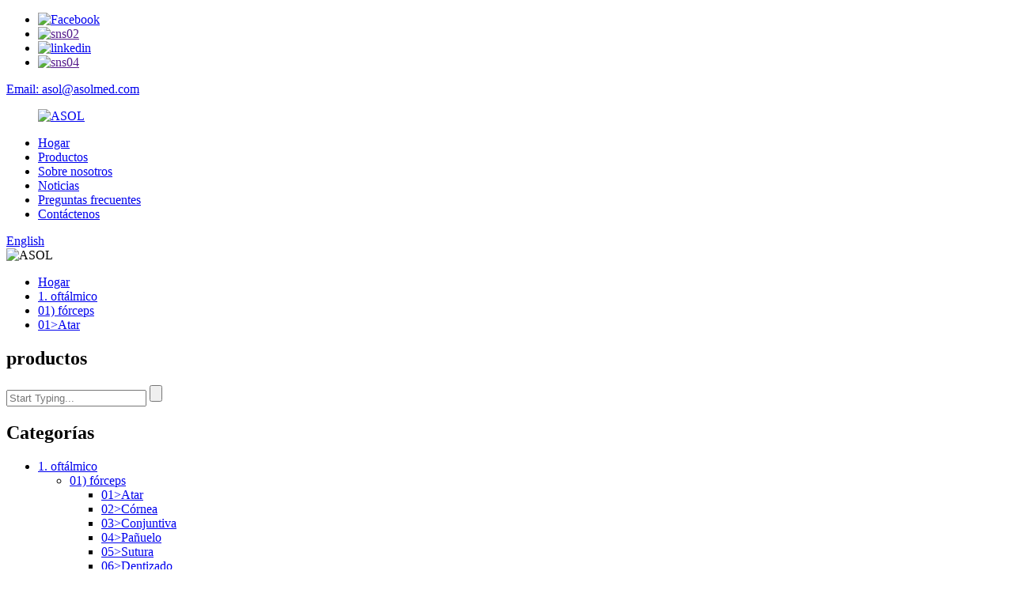

--- FILE ---
content_type: text/html
request_url: http://es.asolmed.com/mcpherson-tying-forceps-titanium-eye-surgical-instruments-for-cataract-surgical-product/
body_size: 14172
content:
<!DOCTYPE html> <html dir="ltr" lang="es"> <head> <meta charset="UTF-8"/> <meta http-equiv="Content-Type" content="text/html; charset=UTF-8" /> <!-- Google tag (gtag.js) --> <script async src="https://www.googletagmanager.com/gtag/js?id=G-TF3RZ4WPL4"></script> <script>
  window.dataLayer = window.dataLayer || [];
  function gtag(){dataLayer.push(arguments);}
  gtag('js', new Date());

  gtag('config', 'G-TF3RZ4WPL4');
</script> <title>Venta al por mayor Mcpherson atar fórceps instrumentos quirúrgicos oculares de titanio para cirugía de cataratas Fabricante y proveedor | ASOL</title> <meta property="fb:app_id" content="966242223397117" /> <meta name="viewport" content="width=device-width,initial-scale=1,minimum-scale=1,maximum-scale=1,user-scalable=no"> <link rel="apple-touch-icon-precomposed" href=""> <meta name="format-detection" content="telephone=no"> <meta name="apple-mobile-web-app-capable" content="yes"> <meta name="apple-mobile-web-app-status-bar-style" content="black"> <meta property="og:url" content="https://www.asolmed.com/mcpherson-tying-forceps-titanium-eye-surgical-instruments-for-cataract-surgical-product/"/> <meta property="og:title" content="Wholesale Mcpherson tying forceps titanium eye surgical instruments for cataract surgical Manufacturer and Supplier | ASOL" /> <meta property="og:description" content="       Product name Mcpherson Forceps   Product number E1110   Materials Titanium, Stainless steel   Saurface treatment Natural color, Titanium blue, Super wear resistant black ceramic coating(extra charge)   Special service Accept product design, size customization services.   Feature Reusable S..."/> <meta property="og:type" content="product"/> <meta property="og:image" content="https://www.asolmed.com/uploads/a1113.jpg"/> <meta property="og:site_name" content="https://www.asolmed.com/"/> <link href="//cdn.globalso.com/asolmed/style/global/style.css" rel="stylesheet" onload="this.onload=null;this.rel='stylesheet'"> <link href="//cdn.globalso.com/asolmed/style/public/public.css" rel="stylesheet" onload="this.onload=null;this.rel='stylesheet'">  <link rel="shortcut icon" href="https://cdn.globalso.com/asolmed/ASOL-ico.png" /> <meta name="author" content="gd-admin"/> <meta name="description" itemprop="description" content="Nombre del producto Pinzas Mcpherson Número de producto E1110 Materiales Titanio, acero inoxidable Tratamiento de superficie Color natural, Azul titanio, Super" />  <meta name="keywords" itemprop="keywords" content="01&gt;atar,1. oftálmico" />  <link rel="canonical" href="https://www.asolmed.com/mcpherson-tying-forceps-titanium-eye-surgical-instruments-for-cataract-surgical-product/" /> <link href="//cdn.globalso.com/hide_search.css" rel="stylesheet"/><link href="//www.asolmed.com/style/es.html.css" rel="stylesheet"/><link rel="alternate" hreflang="es" href="http://es.asolmed.com/" /></head> <body> <div class="container">     <!-- web_head start -->     <header class="web_head">     <div class="top_bar">       <div class="layout">         <ul class="head_sns">          		<li><a target="_blank" href="https://www.facebook.com/profile.php?id=100085245667678"><img src="https://cdn.globalso.com/asolmed/sns01.png" alt="Facebook"></a></li> 			<li><a target="_blank" href=""><img src="https://cdn.globalso.com/asolmed/sns02.png" alt="sns02"></a></li> 			<li><a target="_blank" href="https://www.linkedin.com/in/%E8%88%92%E6%9D%B0-%E5%8F%B8-2186b324a/"><img src="https://cdn.globalso.com/asolmed/linnk.png" alt="linkedin"></a></li> 			<li><a target="_blank" href=""><img src="https://cdn.globalso.com/asolmed/sns04.png" alt="sns04"></a></li> 	        </ul>         <div class="head_phone"><a href="mailto:asol@asolmed.com">Email: asol@asolmed.com</a></div>      </div>     </div>     <div class="head_layout layout">      <figure class="logo"> 	 <a href="/">			<img src="https://cdn.globalso.com/asolmed/ASOL.png" alt="ASOL"> 				</a> </figure>       <nav class="nav_wrap">         <ul class="head_nav">             <li><a href="/">Hogar</a></li> <li class="current-post-ancestor current-menu-parent"><a href="/products/">Productos</a></li> <li><a href="/about-us/">Sobre nosotros</a></li> <li><a href="/news/">Noticias</a></li> <li><a href="/faqs/">Preguntas frecuentes</a></li> <li><a href="/contact-us/">Contáctenos</a></li>         </ul>       </nav>       <div class="header_right">         <div id="btn-search" class="btn--search"></div>         <!--change-language-->         <div class="change-language ensemble">   <div class="change-language-info">     <div class="change-language-title medium-title">        <div class="language-flag language-flag-en"><a href="https://www.asolmed.com/"><b class="country-flag"></b><span>English</span> </a></div>        <b class="language-icon"></b>      </div> 	<div class="change-language-cont sub-content">         <div class="empty"></div>     </div>   </div> </div> <!--theme260-->           <!--change-language theme437-->        </div>     </div>   </header>     <!--// web_head end --> <!-- sys_sub_head -->     <section class="sys_sub_head">     <div class="head_bn_item"><img src="//cdn.globalso.com/asolmed/style/global/img/demo/new-products-bg.jpg" alt="ASOL"></div>     <section class="path_bar layout">       <ul>         <li> <a itemprop="breadcrumb" href="/">Hogar</a></li><li> <a itemprop="breadcrumb" href="/products/" title="1. Ophthalmic">1. oftálmico</a> </li><li> <a itemprop="breadcrumb" href="/1forceps/" title="01) Forceps">01) fórceps</a> </li><li> <a itemprop="breadcrumb" href="/1tying/" title="01&gt;Tying">01&gt;Atar</a> </li></li>       </ul>       <h2 class="pagnation_title">productos</h2>     </section>   </section>     <!-- page-layout start -->  <section class="web_main page_main">   <div class="layout">          <aside class="aside">       <div class="aside-search">      <form action="/search.php" method="get">         <input class="search-ipt" name="s" placeholder="Start Typing..." /> 		<input type="hidden" name="cat" value="490"/>         <input class="search-btn" type="submit" value="" />                </form>     </div>     <section class="aside-wrap">     <section class="side-widget">     <div class="side-tit-bar">         <h2 class="side-tit">Categorías</h2>     </div>     <ul class="side-cate">       <li class="current-post-ancestor current-menu-parent"><a href="/products/">1. oftálmico</a> <ul class="sub-menu"> 	<li class="current-post-ancestor"><a href="/1forceps/">01) fórceps</a> 	<ul class="sub-menu"> 		<li class="current-post-ancestor current-menu-parent"><a href="/1tying/">01&gt;Atar</a></li> 		<li><a href="/2corneal/">02&gt;Córnea</a></li> 		<li><a href="/3conjunctiva/">03&gt;Conjuntiva</a></li> 		<li><a href="/4tissue/">04&gt;Pañuelo</a></li> 		<li><a href="/5suturing/">05&gt;Sutura</a></li> 		<li><a href="/6toothed/">06&gt;Dentizado</a></li> 		<li><a href="/7notched/">07&gt;Muesca</a></li> 		<li><a href="/8iris-forceps/">08&gt;Iris</a></li> 		<li><a href="/9capsulorhexis/">09&gt;Capsulorrexis</a></li> 		<li><a href="/10lens-inserters/">10&gt;Inyectores y pinzas para LIO</a></li> 		<li><a href="/13prechoppers/">11&gt;Prepicadoras</a></li> 		<li><a href="/12nucleus-crackers/">12&gt;Galletas de núcleo</a></li> 		<li><a href="/13jewelers/">13&gt;Joyeros</a></li> 		<li><a href="/14chalazion/">14&gt;Calazión</a></li> 		<li><a href="/15cilia/">15&gt;Cilios</a></li> 		<li><a href="/16hemostatic/">16&gt;Hemostático</a></li> 		<li><a href="/17scleral-plug/">17&gt;Tapón Escleral</a></li> 		<li><a href="/18lid/">18&gt;Tapa</a></li> 		<li><a href="/19dressing/">19&gt;Vestirse</a></li> 		<li><a href="/20clamps/">20&gt;Abrazaderas</a></li> 		<li><a href="/21fixation/">21&gt;Fijación</a></li> 	</ul> </li> 	<li><a href="/2needle-holders/">02) Portaagujas</a> 	<ul class="sub-menu"> 		<li><a href="/1barraquer/">01&gt;Barraquer</a></li> 		<li><a href="/2castroviejo/">02&gt;Castroviejo</a></li> 		<li><a href="/3ring-handle/">03&gt;Mango de anillo</a></li> 		<li><a href="/4needle-holders/">04&gt;Portagujas</a></li> 	</ul> </li> 	<li><a href="/3%ef%bc%89scissors/">03）Tijeras</a> 	<ul class="sub-menu"> 		<li><a href="/1conjunctiva/">01&gt;Conjuntiva</a></li> 		<li><a href="/2corneal-3%ef%bc%89scissors/">02&gt;Córnea</a></li> 		<li><a href="/3iol/">03&gt;LIO</a></li> 		<li><a href="/4iris/">04&gt;Iris</a></li> 		<li><a href="/5capsulotomy/">05&gt;Capsulotomía</a></li> 		<li><a href="/6vannas/">06&gt;Vannas</a></li> 		<li><a href="/7stitch/">07&gt;Costura</a></li> 		<li><a href="/8tenotomy/">08&gt;Tenotomía</a></li> 		<li><a href="/9eye/">09&gt;Ojo</a></li> 		<li><a href="/10enucleation/">10&gt;Enucleación</a></li> 		<li><a href="/11strabismus/">11&gt;Estrabismo</a></li> 	</ul> </li> 	<li><a href="/4%ef%bc%89hooks%e3%80%81spatula%e3%80%81manipulator%e3%80%81chopper/">04）Ganchos, Espátula, Manipulador, Picador</a> 	<ul class="sub-menu"> 		<li><a href="/1iris-hook%e3%80%81spatula/">01&gt;Gancho Iris、Espátula</a></li> 		<li><a href="/2capsule-polishers/">02&gt;Pulidores de cápsulas</a></li> 		<li><a href="/3lens-hooks%e3%80%81manipulator/">03&gt;Ganchos para lentes, Manipulador</a></li> 		<li><a href="/4chopper/">04&gt;Helicóptero</a></li> 		<li><a href="/5lens-loops/">05&gt;Bucles de lentes</a></li> 	</ul> </li> 	<li><a href="/5%ef%bc%89ia-handpieces/">05）Piezas de mano IA</a></li> 	<li><a href="/06%ef%bc%89-oculoplastic-and-muscle-instruments/">06） Instrumentos oculoplásticos y musculares</a> 	<ul class="sub-menu"> 		<li><a href="/1muscle%e3%80%81tenotomy-hooks/">01&gt;Músculo, Ganchos de tenotomía</a></li> 		<li><a href="/2helveston-retractors/">02&gt;Retractores Helveston</a></li> 		<li><a href="/3helveston-scleral-marking-ruler/">03&gt;Regla de marcado escleral Helveston</a></li> 		<li><a href="/4scleral-depressors/">04&gt;Depresores Esclerales</a></li> 		<li><a href="/5cautery/">05&gt;Cauterización</a></li> 		<li><a href="/6enucleation-spoon/">06&gt;Cuchara De Enucleación</a></li> 		<li><a href="/7retractor/">07&gt;Retractor</a></li> 	</ul> </li> 	<li><a href="/07%ef%bc%89fixation-ring/">07）Anillo de fijación</a></li> 	<li><a href="/08%ef%bc%89lacrimal-instruments/">08）Instrumentos lagrimales</a> 	<ul class="sub-menu"> 		<li><a href="/01pigtail/">01&gt;Coleta</a></li> 		<li><a href="/02lacrimal-probes/">02&gt;Sondas Lagrimales</a></li> 		<li><a href="/03lacrimal-dilator/">03&gt;Dilatador Lagrimal</a></li> 		<li><a href="/04chalazion-curette/">04&gt;Legra de chalazión</a></li> 		<li><a href="/05lid-retractor/">05&gt;Retractor de párpado</a></li> 		<li><a href="/06lid-plate/">06&gt;Placa de tapa</a></li> 		<li><a href="/07lacrimal-retractor/">07&gt;Retractor Lagrimal</a></li> 	</ul> </li> 	<li><a href="/09%ef%bc%89refractive-instruments/">09）Instrumentos refractivos</a> 	<ul class="sub-menu"> 		<li><a href="/01prk%e3%80%81lasik%e3%80%81lasek/">01&gt;PRK、LASIK、LASEK</a></li> 		<li><a href="/02markers/">02&gt;Marcadores</a></li> 		<li><a href="/03gauges/">03&gt;Medidores</a></li> 		<li><a href="/04lri/">04&gt;IRL</a></li> 		<li><a href="/05implantation/">05&gt;implantación</a></li> 	</ul> </li> 	<li><a href="/10%ef%bc%89corneal-transplantation/">10）Trasplante de córnea</a></li> 	<li><a href="/11%ef%bc%89speculum/">11）Espéculo</a> 	<ul class="sub-menu"> 		<li><a href="/01wire-speculum/">01&gt;Espéculo de alambre</a></li> 		<li><a href="/02solid-blades-speculums/">02&gt;Espéculos de hojas sólidas</a></li> 		<li><a href="/03scleral-and-blepharostat-ring/">03&gt;Anillo escleral y blefarostato</a></li> 	</ul> </li> 	<li><a href="/12%ef%bc%89vitreoretinal-instruments/">12）Instrumentos vitreorretinianos</a> 	<ul class="sub-menu"> 		<li><a href="/01retinal-hooks%e3%80%81spatula/">01&gt;Ganchos de retina, espátula</a></li> 		<li><a href="/02vitreoretina-forceps/">02&gt;Pinzas Vitreorretina</a></li> 		<li><a href="/03vitreoretina-scissors/">03&gt;Tijeras Vitreoretina</a></li> 		<li><a href="/04one-finger-linear-actuation/">04&gt;Actuación lineal con un dedo</a></li> 	</ul> </li> 	<li><a href="/13%ef%bc%89glaucoma-instruments/">13) Instrumentos para glaucoma</a> 	<ul class="sub-menu"> 		<li><a href="/01trabeculotome-set/">01&gt;Conjunto de trabeculotomo</a></li> 		<li><a href="/02castroviejo-caliper/">02&gt;Calibrador Castroviejo</a></li> 		<li><a href="/03luntz-dodick-trabeculectomy-punch/">03&gt;Punch de trabeculectomía de Luntz-Dodick</a></li> 		<li><a href="/04descemet-membrane-punch-descemet/">04&gt;Puñetazo de Membrana Descemet Descemet</a></li> 	</ul> </li> 	<li><a href="/14-pterygium-instruments/">14) Instrumentos de pterigión</a> 	<ul class="sub-menu"> 		<li><a href="/01retractor/">01&gt;Retractor</a></li> 		<li><a href="/02rust-ring-removal/">02&gt;Remoción del anillo de óxido</a></li> 		<li><a href="/03tungsten-burrs/">03&gt;Rebabas de tungsteno</a></li> 	</ul> </li> 	<li><a href="/15-miscellaneous/">15) Varios</a> 	<ul class="sub-menu"> 		<li><a href="/01scalpel-handle/">01&gt;Mango de bisturí</a></li> 		<li><a href="/02caliper/">02&gt;Calibrador</a></li> 	</ul> </li> 	<li><a href="/16-cannulas/">16) Cánulas</a></li> 	<li><a href="/17-sterilization-trays/">17) Bandejas De Esterilización</a></li> 	<li><a href="/18-ophthalmic-knives/">18) Cuchillos Oftálmicos</a></li> 	<li><a href="/19%ef%bc%89instruments-sets/">19) Conjuntos de instrumentos</a></li> </ul> </li> <li><a href="/neurosurgery/">2. Neurocirugía</a></li> <li><a href="/thoracic-cardiovascular/">3. Cardiovascular torácico</a></li> <li><a href="/general-surgery/">4. Cirugía General</a></li> <li><a href="/hair-transplantatio/">5. Trasplante de cabello</a></li> <li><a href="/dental/">6. Odontología</a></li> <li><a href="/orthopedic/">7. ortopédico</a></li> <li><a href="/animal-instruments/">8. Instrumentos para animales</a></li> <li><a href="/aesthetic-surgery/">9. Cirugía Estética</a></li>     </ul>   </section>   <div class="side-widget">         <div class="side-tit-bar">         <h2 class="side-tit">Productos destacados</h2>     </div> 	 <div class="side-product-items">               <div class="items_content">                <div class="side_slider">                     <ul class="swiper-wrapper"> 				                   <li class="swiper-slide gm-sep side_product_item">                     <figure > <a href="/polack-corneal-suturing-forceps-with-teeth-ophthalmic-surgical-instrument-product/" class="item-img"><img src="https://cdn.globalso.com/asolmed/116-300x300.jpg" alt="Pinzas de sutura corneal polaca con dientes oft..."></a>                       <figcaption>                         <h3 class="item_title"><a href="/polack-corneal-suturing-forceps-with-teeth-ophthalmic-surgical-instrument-product/">Pinzas de sutura corneal polaca con dientes oft...</a></h3>                        </figcaption>                     </figure> 					</li> 					                   <li class="swiper-slide gm-sep side_product_item">                     <figure > <a href="/olsen-hegar-needle-holder-for-surgical-medical-instruments-titanium-product/" class="item-img"><img src="https://cdn.globalso.com/asolmed/115-300x300.jpg" alt="Portaagujas Olsen-hegar para uso médico quirúrgico..."></a>                       <figcaption>                         <h3 class="item_title"><a href="/olsen-hegar-needle-holder-for-surgical-medical-instruments-titanium-product/">Portaagujas Olsen-hegar para uso médico quirúrgico...</a></h3>                        </figcaption>                     </figure> 					</li> 					                   <li class="swiper-slide gm-sep side_product_item">                     <figure > <a href="/pierse-corneal-forceps-straightcurved-with-notched-ophthalmic-surgical-instruments-product/" class="item-img"><img src="https://cdn.globalso.com/asolmed/114-300x300.jpg" alt="Pinzas corneales Pierse rectas y curvadas con..."></a>                       <figcaption>                         <h3 class="item_title"><a href="/pierse-corneal-forceps-straightcurved-with-notched-ophthalmic-surgical-instruments-product/">Pinzas corneales Pierse rectas y curvadas con...</a></h3>                        </figcaption>                     </figure> 					</li> 					                   <li class="swiper-slide gm-sep side_product_item">                     <figure > <a href="/mcpherson-tying-forceps-ophthalmic-surgical-instruments-suture-tying-forceps-product/" class="item-img"><img src="https://cdn.globalso.com/asolmed/113-300x300.jpg" alt="Pinzas de atado de mcpherson instrumentos quirúrgicos oftálmicos..."></a>                       <figcaption>                         <h3 class="item_title"><a href="/mcpherson-tying-forceps-ophthalmic-surgical-instruments-suture-tying-forceps-product/">Pinzas de atado de mcpherson instrumentos quirúrgicos oftálmicos...</a></h3>                        </figcaption>                     </figure> 					</li> 					                   <li class="swiper-slide gm-sep side_product_item">                     <figure > <a href="/lieberman-speculum-adjustable-wire-blades-eye-speculum-surgical-instruments-product/" class="item-img"><img src="https://cdn.globalso.com/asolmed/112-300x300.jpg" alt="Lieberman Speculum Cuchillas de alambre ajustables Ojo S..."></a>                       <figcaption>                         <h3 class="item_title"><a href="/lieberman-speculum-adjustable-wire-blades-eye-speculum-surgical-instruments-product/">Lieberman Speculum Cuchillas de alambre ajustables Ojo S...</a></h3>                        </figcaption>                     </figure> 					</li> 					                   <li class="swiper-slide gm-sep side_product_item">                     <figure > <a href="/vannas-capsulotomy-scissors-for-ophthalmic-surgical-instruments-scissors-product/" class="item-img"><img src="https://cdn.globalso.com/asolmed/111-300x300.jpg" alt="Tijeras de capsulotomía Vannas para cirugía oftalm..."></a>                       <figcaption>                         <h3 class="item_title"><a href="/vannas-capsulotomy-scissors-for-ophthalmic-surgical-instruments-scissors-product/">Tijeras de capsulotomía Vannas para cirugía oftalm...</a></h3>                        </figcaption>                     </figure> 					</li> 					                   <li class="swiper-slide gm-sep side_product_item">                     <figure > <a href="/lester-iol-manipulator-lens-hook-ophthalmic-phaco-chopper-surgical-instrument-product/" class="item-img"><img src="https://cdn.globalso.com/asolmed/110-300x300.jpg" alt="Lester Iol Manipulador gancho de lente Oftálmico Pha..."></a>                       <figcaption>                         <h3 class="item_title"><a href="/lester-iol-manipulator-lens-hook-ophthalmic-phaco-chopper-surgical-instrument-product/">Lester Iol Manipulador gancho de lente Oftálmico Pha...</a></h3>                        </figcaption>                     </figure> 					</li> 					                   <li class="swiper-slide gm-sep side_product_item">                     <figure > <a href="/hartmann-hemostatic-mosquito-forceps-with-serrated-jaws-surgical-instruments-product/" class="item-img"><img src="https://cdn.globalso.com/asolmed/19-300x300.jpg" alt="Pinza hemostática para mosquitos Hartmann con serra..."></a>                       <figcaption>                         <h3 class="item_title"><a href="/hartmann-hemostatic-mosquito-forceps-with-serrated-jaws-surgical-instruments-product/">Pinza hemostática para mosquitos Hartmann con serra...</a></h3>                        </figcaption>                     </figure> 					</li> 					                   <li class="swiper-slide gm-sep side_product_item">                     <figure > <a href="/fechtner-conjunctiva-forceps-delicate-ring-jaws-ophthalmic-instruments-product/" class="item-img"><img src="https://cdn.globalso.com/asolmed/18-300x300.jpg" alt="Pinzas para la conjuntiva de fechtner..."></a>                       <figcaption>                         <h3 class="item_title"><a href="/fechtner-conjunctiva-forceps-delicate-ring-jaws-ophthalmic-instruments-product/">Pinzas para la conjuntiva de fechtner...</a></h3>                        </figcaption>                     </figure> 					</li> 					                   <li class="swiper-slide gm-sep side_product_item">                     <figure > <a href="/barraquer-wire-eye-speculum-fenestrated-blade-ophthalmic-surgical-instruments-product/" class="item-img"><img src="https://cdn.globalso.com/asolmed/17-300x300.jpg" alt="Espéculo ocular de alambre Barraquer hoja fenestrada de..."></a>                       <figcaption>                         <h3 class="item_title"><a href="/barraquer-wire-eye-speculum-fenestrated-blade-ophthalmic-surgical-instruments-product/">Espéculo ocular de alambre Barraquer hoja fenestrada de...</a></h3>                        </figcaption>                     </figure> 					</li> 					                </ul> 				 </div>                 <div class="btn-prev"></div>                 <div class="btn-next"></div>               </div>             </div>    </div>           </section> </aside>    <section class="main">        <!-- product info -->        <section class="product-intro"> 	   <!--<h1 class="page_title">Mcpherson tying forceps titanium eye surgical instruments for cataract surgical</h1> -->         <div class="product-view" >            <!-- Piliang S-->                     <!-- Piliang E-->                     <div class="product-image"> <a class="cloud-zoom" id="zoom1" data-zoom="adjustX:0, adjustY:0" href="https://cdn.globalso.com/asolmed/a1113.jpg"> <img src="https://cdn.globalso.com/asolmed/a1113.jpg" itemprop="image" title="" alt="Pinzas para atar Mcpherson, instrumentos quirúrgicos oculares de titanio para cirugía de cataratas Imagen destacada" style="width:100%" /></a> </div>                     <div class="image-additional-wrap">             <div class="image-additional">               <ul class="swiper-wrapper">                                 <li class="swiper-slide image-item current"> <a class="cloud-zoom-gallery item"  href="https://cdn.globalso.com/asolmed/a1113.jpg" data-zoom="useZoom:zoom1, smallImage:https://cdn.globalso.com/asolmed/a1113.jpg" title=""><img src="https://cdn.globalso.com/asolmed/a1113-300x300.jpg" alt="Mcpherson atar fórceps instrumentos quirúrgicos oculares de titanio para cirugía de cataratas" /></a> </li>                                 <li class="swiper-slide image-item"> <a class="cloud-zoom-gallery item"  href="https://cdn.globalso.com/asolmed/a1116.jpg" data-zoom="useZoom:zoom1, smallImage:https://cdn.globalso.com/asolmed/a1116.jpg" title=""><img src="https://cdn.globalso.com/asolmed/a1116-300x300.jpg" alt="Mcpherson atar fórceps instrumentos quirúrgicos oculares de titanio para cirugía de cataratas" /></a> </li>                                 <li class="swiper-slide image-item"> <a class="cloud-zoom-gallery item"  href="https://cdn.globalso.com/asolmed/c1110.jpg" data-zoom="useZoom:zoom1, smallImage:https://cdn.globalso.com/asolmed/c1110.jpg" title=""><img src="https://cdn.globalso.com/asolmed/c1110-300x300.jpg" alt="Mcpherson atar fórceps instrumentos quirúrgicos oculares de titanio para cirugía de cataratas" /></a> </li>                                 <li class="swiper-slide image-item"> <a class="cloud-zoom-gallery item"  href="https://cdn.globalso.com/asolmed/c1112.jpg" data-zoom="useZoom:zoom1, smallImage:https://cdn.globalso.com/asolmed/c1112.jpg" title=""><img src="https://cdn.globalso.com/asolmed/c1112-300x300.jpg" alt="Mcpherson atar fórceps instrumentos quirúrgicos oculares de titanio para cirugía de cataratas" /></a> </li>                                 <li class="swiper-slide image-item"> <a class="cloud-zoom-gallery item"  href="https://cdn.globalso.com/asolmed/c1113h.jpg" data-zoom="useZoom:zoom1, smallImage:https://cdn.globalso.com/asolmed/c1113h.jpg" title=""><img src="https://cdn.globalso.com/asolmed/c1113h-300x300.jpg" alt="Mcpherson atar fórceps instrumentos quirúrgicos oculares de titanio para cirugía de cataratas" /></a> </li>                                 <li class="swiper-slide image-item"> <a class="cloud-zoom-gallery item"  href="https://cdn.globalso.com/asolmed/c1116.jpg" data-zoom="useZoom:zoom1, smallImage:https://cdn.globalso.com/asolmed/c1116.jpg" title=""><img src="https://cdn.globalso.com/asolmed/c1116-300x300.jpg" alt="Mcpherson atar fórceps instrumentos quirúrgicos oculares de titanio para cirugía de cataratas" /></a> </li>                                 <li class="swiper-slide image-item"> <a class="cloud-zoom-gallery item"  href="https://cdn.globalso.com/asolmed/e1113h.jpg" data-zoom="useZoom:zoom1, smallImage:https://cdn.globalso.com/asolmed/e1113h.jpg" title=""><img src="https://cdn.globalso.com/asolmed/e1113h-300x300.jpg" alt="Mcpherson atar fórceps instrumentos quirúrgicos oculares de titanio para cirugía de cataratas" /></a> </li>                               </ul>               <div class="swiper-pagination swiper-pagination-white"></div>             </div>             <div class="swiper-button-next swiper-button-white"></div>             <div class="swiper-button-prev swiper-button-white"></div>           </div>         </div>         <section class="product-summary"> 		 	  <h1 class="page_title">Mcpherson atar fórceps instrumentos quirúrgicos oculares de titanio para cirugía de cataratas</h1>            <div class="product-meta">  			<!--<h4 class="short_tit">short description:</h4>-->             <div><p>Pinzas para atar Mcpherson, ejes rectos, angulados o curvos con plataformas de atado de 5,0 mm, puntas de 0,2 mm para sutura quirúrgica 10/0 o 11/0, longitud total 85 mm, fabricadas en titanio, instrumentos quirúrgicos reutilizables.</p> </div>             <br />                                   </div>                      <div class="share-this"><div class="addthis_sharing_toolbox"></div><script type="text/javascript" src="//s7.addthis.com/js/300/addthis_widget.js#pubid=ra-542380e974172b9d" async="async"></script> </div>                      <div class="product-btn-wrap"> <a href="javascript:"  class="email">Envíanos un correo electrónico</a>            <!--<a href="/downloadpdf.php?id=1266" target="_blank" rel="external nofollow"   class="pdf">Download as PDF</a> -->           </div>                  </section>       </section>       <section class="tab-content-wrap product-detail">         <div class="tab-title-bar detail-tabs">           <h2 class="tab-title title current"><span>Detalle del producto</span></h2>                                          <h2 class="tab-title title"><span>Etiquetas de producto</span></h2>                   </div>         <section class="tab-panel-wrap">           <section class="tab-panel disabled entry">             <section class="tab-panel-content">                                           <div class="fl-builder-content fl-builder-content-1266 fl-builder-content-primary fl-builder-global-templates-locked" data-post-id="1266"><div class="fl-row fl-row-full-width fl-row-bg-none fl-node-63a14a4b76de8" data-node="63a14a4b76de8"> 	<div class="fl-row-content-wrap"> 				<div class="fl-row-content fl-row-full-width fl-node-content"> 		 <div class="fl-col-group fl-node-63a14a4b76e27" data-node="63a14a4b76e27"> 			<div class="fl-col fl-node-63a14a4b76e64" data-node="63a14a4b76e64" style="width: 100%;"> 	<div class="fl-col-content fl-node-content"> 	<div class="fl-module fl-module-rich-text fl-node-63a14a4b76ea2" data-node="63a14a4b76ea2" data-animation-delay="0.0"> 	<div class="fl-module-content fl-node-content"> 		<div class="fl-rich-text"> 	<table style="width: 100%; height: 0px;" border="0" cellspacing="0" cellpadding="0"> <colgroup> <col width="163" /> <col width="639" /> </colgroup> <tbody> <tr> <td width="163" height="18"><span style="font-size: medium;">Nombre del producto</span></td> <td width="639"><span style="font-size: medium;">Pinzas Mcpherson</span></td> </tr> <tr> <td height="18"><span style="font-size: medium;">Número de producto</span></td> <td><span style="font-size: medium;">E1110</span></td> </tr> <tr> <td height="18"><span style="font-size: medium;">Materiales</span></td> <td><span style="font-size: medium;">Titanio, Acero inoxidable</span></td> </tr> <tr> <td height="18"><span style="font-size: medium;">Tratamiento superficial</span></td> <td><span style="font-size: medium;">Color natural, azul titanio, revestimiento cerámico negro súper resistente al desgaste (cargo adicional)</span></td> </tr> <tr> <td height="18"><span style="font-size: medium;">Servicio especial</span></td> <td><span style="font-size: medium;">Acepte servicios de personalización de tamaño y diseño de producto.</span></td> </tr> <tr> <td height="18"><span style="font-size: medium;">Característica</span></td> <td><span style="font-size: medium;">Instrumentos quirúrgicos reutilizables</span></td> </tr> <tr> <td height="18"><span style="font-size: medium;">Modos de operación</span></td> <td><span style="font-size: medium;">Venta directa por fábrica.</span></td> </tr> <tr> <td height="18"><span style="font-size: medium;">Tipo de paquete</span></td> <td><span style="font-size: medium;">Embalaje de caja de plástico</span></td> </tr> <tr> <td height="18"><span style="font-size: medium;">Garantía</span></td> <td><span style="font-size: medium;">1 año</span></td> </tr> <tr> <td height="18"><span style="font-size: medium;">Servicio postventa</span></td> <td><span style="font-size: medium;">Devolución y reemplazo</span></td> </tr> </tbody> </table> </div>	</div> </div>	</div> </div>	</div> 		</div> 	</div> </div><div class="fl-row fl-row-full-width fl-row-bg-none fl-node-63a14a4b76da8" data-node="63a14a4b76da8"> 	<div class="fl-row-content-wrap"> 				<div class="fl-row-content fl-row-full-width fl-node-content"> 		 <div class="fl-col-group fl-node-63be87d345043" data-node="63be87d345043"> 			<div class="fl-col fl-node-63be87d3452dc" data-node="63be87d3452dc" style="width: 100%;"> 	<div class="fl-col-content fl-node-content"> 	<div class="fl-module fl-module-rich-text fl-node-63a14a4b77013" data-node="63a14a4b77013" data-animation-delay="0.0"> 	<div class="fl-module-content fl-node-content"> 		<div class="fl-rich-text"> 	<p><strong>Pinzas para atar rectas</strong><br /> <strong>E1110</strong>Estándar<br /> <strong>E1111</strong>ultrafino<br />Ejes rectos con plataformas de atado de 5,0 mm, 85 mm de largo</p> <p><strong>Pinzas para atar Mcpherson</strong><br /> <strong>E1112</strong>Estándar de 12 mm<br /> <strong>E1113</strong>Ultrafino 7mm<br /> <strong>E1114</strong>Ultrafino 10mm<br /> <strong>E1115</strong>Ultrafino 12mm<br />Ejes en ángulo con plataformas de atado de 5,0 mm, 85 mm de largo</p> <p><strong>Pinzas para atar Mcpherson</strong><br /> <strong>E1118</strong>Ultrafino 4mm<br />Ejes en ángulo con plataformas de atado de 4,0 mm, 85 mm de largo</p> <p><strong>Pinzas para atar curvas</strong><br /> <strong>E1116</strong>85mm<br /> <strong>E1117</strong>115mm<br />Ejes curvos con plataformas de atado de 6 mm, ideales para sutura 10/0 o 11/0</p> </div>	</div> </div>	</div> </div>	</div>  <div class="fl-col-group fl-node-63a14a4b77051 fl-col-group-equal-height fl-col-group-align-center" data-node="63a14a4b77051"> 			<div class="fl-col fl-node-63a14a4b770cd" data-node="63a14a4b770cd" style="width: 100%;"> 	<div class="fl-col-content fl-node-content"> 	<div class="fl-module fl-module-photo fl-node-638714540424f" data-node="638714540424f" data-animation-delay="0.0"> 	<div class="fl-module-content fl-node-content"> 		<div class="fl-photo fl-photo-align-center" itemscope itemtype="http://schema.org/ImageObject"> 	<div class="fl-photo-content fl-photo-img-jpg"> 				<img class="fl-photo-img wp-image-1744 size-full" src="//www.asolmed.com/uploads/f1110.jpg" alt="f1110" itemprop="image"  /> 		     			</div> 	</div>	</div> </div>	</div> </div>	</div>  <div class="fl-col-group fl-node-63a14b3f10023 fl-col-group-equal-height fl-col-group-align-center" data-node="63a14b3f10023"> 			<div class="fl-col fl-node-63a14b764a76a" data-node="63a14b764a76a" style="width: 100%;"> 	<div class="fl-col-content fl-node-content"> 	<div class="fl-module fl-module-photo fl-node-638717bfe1c5d" data-node="638717bfe1c5d" data-animation-delay="0.0"> 	<div class="fl-module-content fl-node-content"> 		<div class="fl-photo fl-photo-align-center" itemscope itemtype="http://schema.org/ImageObject"> 	<div class="fl-photo-content fl-photo-img-jpg"> 				<img class="fl-photo-img wp-image-1745 size-full" src="//www.asolmed.com/uploads/f1112.jpg" alt="f1112" itemprop="image"  /> 		     			</div> 	</div>	</div> </div>	</div> </div>	</div>  <div class="fl-col-group fl-node-63a14ba0d2b60 fl-col-group-equal-height fl-col-group-align-center" data-node="63a14ba0d2b60"> 			<div class="fl-col fl-node-63a14bc734cfa" data-node="63a14bc734cfa" style="width: 100%;"> 	<div class="fl-col-content fl-node-content"> 	<div class="fl-module fl-module-photo fl-node-6387187a5215c" data-node="6387187a5215c" data-animation-delay="0.0"> 	<div class="fl-module-content fl-node-content"> 		<div class="fl-photo fl-photo-align-center" itemscope itemtype="http://schema.org/ImageObject"> 	<div class="fl-photo-content fl-photo-img-jpg"> 				<img class="fl-photo-img wp-image-1747 size-full" src="//www.asolmed.com/uploads/g1118.jpg" alt="g1118" itemprop="image"  /> 		     			</div> 	</div>	</div> </div><div class="fl-module fl-module-photo fl-node-63be97d43b8e5" data-node="63be97d43b8e5" data-animation-delay="0.0"> 	<div class="fl-module-content fl-node-content"> 		<div class="fl-photo fl-photo-align-center" itemscope itemtype="http://schema.org/ImageObject"> 	<div class="fl-photo-content fl-photo-img-jpg"> 				<img class="fl-photo-img wp-image-1749 size-full" src="//www.asolmed.com/uploads/g11182.jpg" alt="g11182" itemprop="image"  /> 		     			</div> 	</div>	</div> </div><div class="fl-module fl-module-photo fl-node-63be8b3c99bdb" data-node="63be8b3c99bdb" data-animation-delay="0.0"> 	<div class="fl-module-content fl-node-content"> 		<div class="fl-photo fl-photo-align-center" itemscope itemtype="http://schema.org/ImageObject"> 	<div class="fl-photo-content fl-photo-img-jpg"> 				<img class="fl-photo-img wp-image-1746 size-full" src="//www.asolmed.com/uploads/f1116.jpg" alt="f1116" itemprop="image"  /> 		     			</div> 	</div>	</div> </div>	</div> </div>	</div> 		</div> 	</div> </div></div>                            <div class="clear"></div>                                                         <hr>               <li><b>Anterior:</b>                               </li>               <li><b>Próximo:</b>                 <a href="/irrigation-aspiration-system-for-cataract-surgical-bimanual-technique-product/" rel="next">Sistema de irrigación aspiración para cataratas técnica quirúrgica bimanual</a>              </li>               <hr>                           </section>           </section>                                          <section class="tab-panel disabled entry">             <section class="tab-panel-content">                           </section>           </section>                   </section>       </section>           <!-- inquiry form -->         <div class="inquiry-form-wrap">          <script type="text/javascript" src="//www.globalso.site/form.js"></script>           <div class="ad_prompt">Escribe aquí tu mensaje y envíanoslo</div>         </div>     <div class="goods-may-like">         <div class="index_title_bar">         <h2 class="good_title">Producto<span>categorias</span></h2>       </div>          <div class="layer-bd">                                    <div class="swiper-slider">         <ul class="swiper-wrapper">                               <li class="swiper-slide product_item">             <figure> <span class="item_img"> <img src="https://cdn.globalso.com/asolmed/c1310-300x300.jpg" alt="Mcpherson atar fórceps instrumentos quirúrgicos oculares de titanio para cirugía de cataratas"><a href="/copy-mcpherson-tying-forceps-titanium-eye-surgical-instruments-for-cataract-surgical-product/" title="Mcpherson tying forceps titanium eye surgical instruments for cataract surgical"></a> </span>               <figcaption>                 <h3 class="item_title"><a href="/copy-mcpherson-tying-forceps-titanium-eye-surgical-instruments-for-cataract-surgical-product/" title="Mcpherson tying forceps titanium eye surgical instruments for cataract surgical">Pinzas para atar mcpherson de titanio para cirugía ocular...</a></h3>               </figcaption>             </figure>           </li>                     <li class="swiper-slide product_item">             <figure> <span class="item_img"> <img src="https://cdn.globalso.com/asolmed/b1262-300x300.jpg" alt="1260-1277Mcpherson pinzas para atar instrumentos quirúrgicos oculares de titanio para cirugía de cataratas"><a href="/1260-1277mcpherson-tying-forceps-titanium-eye-surgical-instruments-for-cataract-surgical-product/" title="1260-1277Mcpherson tying forceps titanium eye surgical instruments for cataract surgical"></a> </span>               <figcaption>                 <h3 class="item_title"><a href="/1260-1277mcpherson-tying-forceps-titanium-eye-surgical-instruments-for-cataract-surgical-product/" title="1260-1277Mcpherson tying forceps titanium eye surgical instruments for cataract surgical">1260-1277Mcpherson pinzas para atar titanio ojo s...</a></h3>               </figcaption>             </figure>           </li>                     <li class="swiper-slide product_item">             <figure> <span class="item_img"> <img src="https://cdn.globalso.com/asolmed/b1470-300x300.jpg" alt="1470-1476Mcpherson pinzas para atar instrumentos quirúrgicos oculares de titanio para cirugía de cataratas"><a href="/1470-1476mcpherson-tying-forceps-titanium-eye-surgical-instruments-for-cataract-surgical-product/" title="1470-1476Mcpherson tying forceps titanium eye surgical instruments for cataract surgical"></a> </span>               <figcaption>                 <h3 class="item_title"><a href="/1470-1476mcpherson-tying-forceps-titanium-eye-surgical-instruments-for-cataract-surgical-product/" title="1470-1476Mcpherson tying forceps titanium eye surgical instruments for cataract surgical">1470-1476Mcpherson pinzas para atar ojo de titanio...</a></h3>               </figcaption>             </figure>           </li>                     <li class="swiper-slide product_item">             <figure> <span class="item_img"> <img src="https://cdn.globalso.com/asolmed/a12501-300x300.jpg" alt="1250-1257Mcpherson pinzas para atar instrumentos quirúrgicos oculares de titanio para cirugía de cataratas"><a href="/1250-1257mcpherson-tying-forceps-titanium-eye-surgical-instruments-for-cataract-surgical-product/" title="1250-1257Mcpherson tying forceps titanium eye surgical instruments for cataract surgical"></a> </span>               <figcaption>                 <h3 class="item_title"><a href="/1250-1257mcpherson-tying-forceps-titanium-eye-surgical-instruments-for-cataract-surgical-product/" title="1250-1257Mcpherson tying forceps titanium eye surgical instruments for cataract surgical">1250-1257Mcpherson pinzas para atar titanio ojo s...</a></h3>               </figcaption>             </figure>           </li>                     <li class="swiper-slide product_item">             <figure> <span class="item_img"> <img src="https://cdn.globalso.com/asolmed/113-300x300.jpg" alt="Pinzas para atar Mcpherson, instrumentos quirúrgicos oftálmicos, pinzas para atar suturas"><a href="/mcpherson-tying-forceps-ophthalmic-surgical-instruments-suture-tying-forceps-product/" title="Mcpherson tying forceps ophthalmic surgical instruments suture tying forceps"></a> </span>               <figcaption>                 <h3 class="item_title"><a href="/mcpherson-tying-forceps-ophthalmic-surgical-instruments-suture-tying-forceps-product/" title="Mcpherson tying forceps ophthalmic surgical instruments suture tying forceps">Pinzas de atado de mcpherson instrumentos quirúrgicos oftálmicos...</a></h3>               </figcaption>             </figure>           </li>                     <li class="swiper-slide product_item">             <figure> <span class="item_img"> <img src="https://cdn.globalso.com/asolmed/a1280-300x300.jpg" alt="1280 Mcpherson pinzas para atar instrumentos quirúrgicos oculares de titanio para cirugía de cataratas"><a href="/1280-copy-mcpherson-tying-forceps-titanium-eye-surgical-instruments-for-cataract-surgical-product/" title="1280 Mcpherson tying forceps titanium eye surgical instruments for cataract surgical"></a> </span>               <figcaption>                 <h3 class="item_title"><a href="/1280-copy-mcpherson-tying-forceps-titanium-eye-surgical-instruments-for-cataract-surgical-product/" title="1280 Mcpherson tying forceps titanium eye surgical instruments for cataract surgical">1280 Mcpherson pinzas para atar titanio cirugía ocular...</a></h3>               </figcaption>             </figure>           </li>                             </ul>         </div>        <div class="swiper-control">                 <div class="swiper-buttons">                   <span class="swiper-button-prev"></span>                   <span class="swiper-button-next"></span>                 </div>                 <div class="swiper-pagination"></div>               </div>             </div>           </div> 	     	   </section>       </div>     </section> 	 	  	 <div class="clear"></div>  <!-- web_footer start -->     <footer class="web_footer">     <section class="index_inquiry_wrap">       <div class="inquiry_desc">Para consultas sobre nuestros productos o lista de precios, déjenos su correo electrónico y nos comunicaremos con usted dentro de las 24 horas.<a href="javascript:" class="inquiry_btn">consulta<i></i></a></div>     </section>     <div class="layout">       <div class="foor_service">         <div class="foot_item foot_contact_item wow fadeInLeftA" data-wow-delay=".9s" data-wow-duration=".8s">           <div class="foot_cont">             <div class="foot_logo">		<img src="https://cdn.globalso.com/asolmed/ASOL.png" alt="ASOL"> 	 </div>             <ul class="foot_contact">               <li class="foot_address">Dirección: Sala 1, edificio de oficinas, No. 2, Weike Road, distrito de Qingjiangpu,<br/>Ciudad de Huai&#39;an, JiangSu, China</li>              <li class="foot_phone"> <a href="tel:+86 517-89331338">Teléfono: +86 517-89331338</a></li>              <li class="foot_email"> <a href="mailto:asol@asolmed.com">E-mail: asol@asolmed.com</a></li>            </ul>           </div>         </div>         <div class="foot_item foot_nav_item wow fadeInLeftA" data-wow-delay=".7s" data-wow-duration=".8s">           <h2 class="fot_tit">Información</h2>           <ul>            	<li class="current-post-ancestor current-menu-parent"><a href="/products/">1. oftálmico</a></li> <li><a href="/about-us/">Sobre nosotros</a></li> <li><a href="/news/">Noticias</a></li> <li><a href="/faqs/">Preguntas frecuentes</a></li> <li><a href="/contact-us/">Contáctenos</a></li>           </ul>         </div>         <div class="foot_item foot_nav_item wow fadeInLeftA" data-wow-delay=".7s" data-wow-duration=".8s">           <h2 class="fot_tit">Sobre nosotros</h2>           <ul>           	<li><a href="/exhibition/">Exhibición</a></li>           </ul>         </div>         <div class="foot_item foot_nav_item  wow fadeInLeftA" data-wow-delay=".7s" data-wow-duration=".8s">           <h2 class="fot_tit">Noticias</h2>           <ul>            	<li><a href="/news_catalog/products-news/">Productos Noticias</a></li>           </ul>         </div>       </div>     </div> <div class="copyright wow fadeInLeftA" data-wow-delay="1.2s" data-wow-duration=".8s">© Copyright - 2010-2022: Todos los derechos reservados.<!--<script type="text/javascript" src="//www.globalso.site/livechat.js"></script>--> 		<a href="/featured/">Productos calientes</a> - <a href="/sitemap.xml">Mapa del sitio</a> - <a href="/">AMP móvil</a> <br><a href='/conjunctiva-forceps/' title='Conjunctiva Forceps'>Pinzas para la conjuntiva</a>,  <a href='/iris-forceps/' title='Iris Forceps'>Pinzas para iris</a>,  <a href='/eye-speculum/' title='Eye Speculum'>Espéculo ocular</a>,  <a href='/capsulorhexis-forceps/' title='Capsulorhexis Forceps'>Pinzas de capsulorrexis</a>,  <a href='/tying-forceps/' title='Tying Forceps'>Pinzas para atar</a>,  <a href='/corneal-forceps/' title='Corneal Forceps'>Pinzas corneales</a>, 	</div>  </footer>     <!--// web_footer end -->    </div>    <!--// container end --> <aside class="scrollsidebar" id="scrollsidebar">   <div class="side_content">     <div class="side_list">       <header class="hd"><img src="//cdn.globalso.com/title_pic.png" alt="Consulta en línea"/></header>       <div class="cont">         <li><a class="email" href="javascript:" >Enviar correo electrónico</a></li>                                       </div>                   <div class="side_title"><a  class="close_btn"><span>x</span></a></div>     </div>   </div>   <div class="show_btn"></div> </aside> <div class="inquiry-pop-bd">   <div class="inquiry-pop"> <i class="ico-close-pop" onclick="hideMsgPop();"></i>     <script type="text/javascript" src="//www.globalso.site/form.js"></script>   </div> </div>   <div class="web-search"> <b id="btn-search-close" class="btn--search-close"></b>   <div style=" width:100%">     <div class="head-search">      <form action="/search.php" method="get">         <input class="search-ipt" name="s" placeholder="Start Typing..." /> 		<input type="hidden" name="cat" value="490"/>         <input class="search-btn" type="submit" value="" />         <span class="search-attr">Presiona enter para buscar o ESC para cerrar</span>       </form>     </div>   </div> </div> <script type="text/javascript" src="//cdn.globalso.com/asolmed/style/global/js/jquery.min.js"></script>  <script type="text/javascript" src="//cdn.globalso.com/asolmed/style/global/js/common.js"></script> <script type="text/javascript" src="//cdn.globalso.com/asolmed/style/public/public.js"></script>  <!--[if lt IE 9]> <script src="//cdn.globalso.com/asolmed/style/global/js/html5.js"></script> <![endif]--> <script type="text/javascript">

if(typeof jQuery == 'undefined' || typeof jQuery.fn.on == 'undefined') {
	document.write('<script src="https://www.asolmed.com/wp-content/plugins/bb-plugin/js/jquery.js"><\/script>');
	document.write('<script src="https://www.asolmed.com/wp-content/plugins/bb-plugin/js/jquery.migrate.min.js"><\/script>');
}

</script><ul class="prisna-wp-translate-seo" id="prisna-translator-seo"><li class="language-flag language-flag-en"><a href="https://www.asolmed.com/mcpherson-tying-forceps-titanium-eye-surgical-instruments-for-cataract-surgical-product/" title="English" target="_blank"><b class="country-flag"></b><span>English</span></a></li><li class="language-flag language-flag-fr"><a href="http://fr.asolmed.com/mcpherson-tying-forceps-titanium-eye-surgical-instruments-for-cataract-surgical-product/" title="French" target="_blank"><b class="country-flag"></b><span>French</span></a></li><li class="language-flag language-flag-de"><a href="http://de.asolmed.com/mcpherson-tying-forceps-titanium-eye-surgical-instruments-for-cataract-surgical-product/" title="German" target="_blank"><b class="country-flag"></b><span>German</span></a></li><li class="language-flag language-flag-pt"><a href="http://pt.asolmed.com/mcpherson-tying-forceps-titanium-eye-surgical-instruments-for-cataract-surgical-product/" title="Portuguese" target="_blank"><b class="country-flag"></b><span>Portuguese</span></a></li><li class="language-flag language-flag-es"><a href="http://es.asolmed.com/mcpherson-tying-forceps-titanium-eye-surgical-instruments-for-cataract-surgical-product/" title="Spanish" target="_blank"><b class="country-flag"></b><span>Spanish</span></a></li><li class="language-flag language-flag-ru"><a href="http://ru.asolmed.com/mcpherson-tying-forceps-titanium-eye-surgical-instruments-for-cataract-surgical-product/" title="Russian" target="_blank"><b class="country-flag"></b><span>Russian</span></a></li><li class="language-flag language-flag-ja"><a href="http://ja.asolmed.com/mcpherson-tying-forceps-titanium-eye-surgical-instruments-for-cataract-surgical-product/" title="Japanese" target="_blank"><b class="country-flag"></b><span>Japanese</span></a></li><li class="language-flag language-flag-ko"><a href="http://ko.asolmed.com/mcpherson-tying-forceps-titanium-eye-surgical-instruments-for-cataract-surgical-product/" title="Korean" target="_blank"><b class="country-flag"></b><span>Korean</span></a></li><li class="language-flag language-flag-ar"><a href="http://ar.asolmed.com/mcpherson-tying-forceps-titanium-eye-surgical-instruments-for-cataract-surgical-product/" title="Arabic" target="_blank"><b class="country-flag"></b><span>Arabic</span></a></li><li class="language-flag language-flag-ga"><a href="http://ga.asolmed.com/mcpherson-tying-forceps-titanium-eye-surgical-instruments-for-cataract-surgical-product/" title="Irish" target="_blank"><b class="country-flag"></b><span>Irish</span></a></li><li class="language-flag language-flag-el"><a href="http://el.asolmed.com/mcpherson-tying-forceps-titanium-eye-surgical-instruments-for-cataract-surgical-product/" title="Greek" target="_blank"><b class="country-flag"></b><span>Greek</span></a></li><li class="language-flag language-flag-tr"><a href="http://tr.asolmed.com/mcpherson-tying-forceps-titanium-eye-surgical-instruments-for-cataract-surgical-product/" title="Turkish" target="_blank"><b class="country-flag"></b><span>Turkish</span></a></li><li class="language-flag language-flag-it"><a href="http://it.asolmed.com/mcpherson-tying-forceps-titanium-eye-surgical-instruments-for-cataract-surgical-product/" title="Italian" target="_blank"><b class="country-flag"></b><span>Italian</span></a></li><li class="language-flag language-flag-da"><a href="http://da.asolmed.com/mcpherson-tying-forceps-titanium-eye-surgical-instruments-for-cataract-surgical-product/" title="Danish" target="_blank"><b class="country-flag"></b><span>Danish</span></a></li><li class="language-flag language-flag-ro"><a href="http://ro.asolmed.com/mcpherson-tying-forceps-titanium-eye-surgical-instruments-for-cataract-surgical-product/" title="Romanian" target="_blank"><b class="country-flag"></b><span>Romanian</span></a></li><li class="language-flag language-flag-id"><a href="http://id.asolmed.com/mcpherson-tying-forceps-titanium-eye-surgical-instruments-for-cataract-surgical-product/" title="Indonesian" target="_blank"><b class="country-flag"></b><span>Indonesian</span></a></li><li class="language-flag language-flag-cs"><a href="http://cs.asolmed.com/mcpherson-tying-forceps-titanium-eye-surgical-instruments-for-cataract-surgical-product/" title="Czech" target="_blank"><b class="country-flag"></b><span>Czech</span></a></li><li class="language-flag language-flag-af"><a href="http://af.asolmed.com/mcpherson-tying-forceps-titanium-eye-surgical-instruments-for-cataract-surgical-product/" title="Afrikaans" target="_blank"><b class="country-flag"></b><span>Afrikaans</span></a></li><li class="language-flag language-flag-sv"><a href="http://sv.asolmed.com/mcpherson-tying-forceps-titanium-eye-surgical-instruments-for-cataract-surgical-product/" title="Swedish" target="_blank"><b class="country-flag"></b><span>Swedish</span></a></li><li class="language-flag language-flag-pl"><a href="http://pl.asolmed.com/mcpherson-tying-forceps-titanium-eye-surgical-instruments-for-cataract-surgical-product/" title="Polish" target="_blank"><b class="country-flag"></b><span>Polish</span></a></li><li class="language-flag language-flag-eu"><a href="http://eu.asolmed.com/mcpherson-tying-forceps-titanium-eye-surgical-instruments-for-cataract-surgical-product/" title="Basque" target="_blank"><b class="country-flag"></b><span>Basque</span></a></li><li class="language-flag language-flag-ca"><a href="http://ca.asolmed.com/mcpherson-tying-forceps-titanium-eye-surgical-instruments-for-cataract-surgical-product/" title="Catalan" target="_blank"><b class="country-flag"></b><span>Catalan</span></a></li><li class="language-flag language-flag-eo"><a href="http://eo.asolmed.com/mcpherson-tying-forceps-titanium-eye-surgical-instruments-for-cataract-surgical-product/" title="Esperanto" target="_blank"><b class="country-flag"></b><span>Esperanto</span></a></li><li class="language-flag language-flag-hi"><a href="http://hi.asolmed.com/mcpherson-tying-forceps-titanium-eye-surgical-instruments-for-cataract-surgical-product/" title="Hindi" target="_blank"><b class="country-flag"></b><span>Hindi</span></a></li><li class="language-flag language-flag-lo"><a href="http://lo.asolmed.com/mcpherson-tying-forceps-titanium-eye-surgical-instruments-for-cataract-surgical-product/" title="Lao" target="_blank"><b class="country-flag"></b><span>Lao</span></a></li><li class="language-flag language-flag-sq"><a href="http://sq.asolmed.com/mcpherson-tying-forceps-titanium-eye-surgical-instruments-for-cataract-surgical-product/" title="Albanian" target="_blank"><b class="country-flag"></b><span>Albanian</span></a></li><li class="language-flag language-flag-am"><a href="http://am.asolmed.com/mcpherson-tying-forceps-titanium-eye-surgical-instruments-for-cataract-surgical-product/" title="Amharic" target="_blank"><b class="country-flag"></b><span>Amharic</span></a></li><li class="language-flag language-flag-hy"><a href="http://hy.asolmed.com/mcpherson-tying-forceps-titanium-eye-surgical-instruments-for-cataract-surgical-product/" title="Armenian" target="_blank"><b class="country-flag"></b><span>Armenian</span></a></li><li class="language-flag language-flag-az"><a href="http://az.asolmed.com/mcpherson-tying-forceps-titanium-eye-surgical-instruments-for-cataract-surgical-product/" title="Azerbaijani" target="_blank"><b class="country-flag"></b><span>Azerbaijani</span></a></li><li class="language-flag language-flag-be"><a href="http://be.asolmed.com/mcpherson-tying-forceps-titanium-eye-surgical-instruments-for-cataract-surgical-product/" title="Belarusian" target="_blank"><b class="country-flag"></b><span>Belarusian</span></a></li><li class="language-flag language-flag-bn"><a href="http://bn.asolmed.com/mcpherson-tying-forceps-titanium-eye-surgical-instruments-for-cataract-surgical-product/" title="Bengali" target="_blank"><b class="country-flag"></b><span>Bengali</span></a></li><li class="language-flag language-flag-bs"><a href="http://bs.asolmed.com/mcpherson-tying-forceps-titanium-eye-surgical-instruments-for-cataract-surgical-product/" title="Bosnian" target="_blank"><b class="country-flag"></b><span>Bosnian</span></a></li><li class="language-flag language-flag-bg"><a href="http://bg.asolmed.com/mcpherson-tying-forceps-titanium-eye-surgical-instruments-for-cataract-surgical-product/" title="Bulgarian" target="_blank"><b class="country-flag"></b><span>Bulgarian</span></a></li><li class="language-flag language-flag-ceb"><a href="http://ceb.asolmed.com/mcpherson-tying-forceps-titanium-eye-surgical-instruments-for-cataract-surgical-product/" title="Cebuano" target="_blank"><b class="country-flag"></b><span>Cebuano</span></a></li><li class="language-flag language-flag-ny"><a href="http://ny.asolmed.com/mcpherson-tying-forceps-titanium-eye-surgical-instruments-for-cataract-surgical-product/" title="Chichewa" target="_blank"><b class="country-flag"></b><span>Chichewa</span></a></li><li class="language-flag language-flag-co"><a href="http://co.asolmed.com/mcpherson-tying-forceps-titanium-eye-surgical-instruments-for-cataract-surgical-product/" title="Corsican" target="_blank"><b class="country-flag"></b><span>Corsican</span></a></li><li class="language-flag language-flag-hr"><a href="http://hr.asolmed.com/mcpherson-tying-forceps-titanium-eye-surgical-instruments-for-cataract-surgical-product/" title="Croatian" target="_blank"><b class="country-flag"></b><span>Croatian</span></a></li><li class="language-flag language-flag-nl"><a href="http://nl.asolmed.com/mcpherson-tying-forceps-titanium-eye-surgical-instruments-for-cataract-surgical-product/" title="Dutch" target="_blank"><b class="country-flag"></b><span>Dutch</span></a></li><li class="language-flag language-flag-et"><a href="http://et.asolmed.com/mcpherson-tying-forceps-titanium-eye-surgical-instruments-for-cataract-surgical-product/" title="Estonian" target="_blank"><b class="country-flag"></b><span>Estonian</span></a></li><li class="language-flag language-flag-tl"><a href="http://tl.asolmed.com/mcpherson-tying-forceps-titanium-eye-surgical-instruments-for-cataract-surgical-product/" title="Filipino" target="_blank"><b class="country-flag"></b><span>Filipino</span></a></li><li class="language-flag language-flag-fi"><a href="http://fi.asolmed.com/mcpherson-tying-forceps-titanium-eye-surgical-instruments-for-cataract-surgical-product/" title="Finnish" target="_blank"><b class="country-flag"></b><span>Finnish</span></a></li><li class="language-flag language-flag-fy"><a href="http://fy.asolmed.com/mcpherson-tying-forceps-titanium-eye-surgical-instruments-for-cataract-surgical-product/" title="Frisian" target="_blank"><b class="country-flag"></b><span>Frisian</span></a></li><li class="language-flag language-flag-gl"><a href="http://gl.asolmed.com/mcpherson-tying-forceps-titanium-eye-surgical-instruments-for-cataract-surgical-product/" title="Galician" target="_blank"><b class="country-flag"></b><span>Galician</span></a></li><li class="language-flag language-flag-ka"><a href="http://ka.asolmed.com/mcpherson-tying-forceps-titanium-eye-surgical-instruments-for-cataract-surgical-product/" title="Georgian" target="_blank"><b class="country-flag"></b><span>Georgian</span></a></li><li class="language-flag language-flag-gu"><a href="http://gu.asolmed.com/mcpherson-tying-forceps-titanium-eye-surgical-instruments-for-cataract-surgical-product/" title="Gujarati" target="_blank"><b class="country-flag"></b><span>Gujarati</span></a></li><li class="language-flag language-flag-ht"><a href="http://ht.asolmed.com/mcpherson-tying-forceps-titanium-eye-surgical-instruments-for-cataract-surgical-product/" title="Haitian" target="_blank"><b class="country-flag"></b><span>Haitian</span></a></li><li class="language-flag language-flag-ha"><a href="http://ha.asolmed.com/mcpherson-tying-forceps-titanium-eye-surgical-instruments-for-cataract-surgical-product/" title="Hausa" target="_blank"><b class="country-flag"></b><span>Hausa</span></a></li><li class="language-flag language-flag-haw"><a href="http://haw.asolmed.com/mcpherson-tying-forceps-titanium-eye-surgical-instruments-for-cataract-surgical-product/" title="Hawaiian" target="_blank"><b class="country-flag"></b><span>Hawaiian</span></a></li><li class="language-flag language-flag-iw"><a href="http://iw.asolmed.com/mcpherson-tying-forceps-titanium-eye-surgical-instruments-for-cataract-surgical-product/" title="Hebrew" target="_blank"><b class="country-flag"></b><span>Hebrew</span></a></li><li class="language-flag language-flag-hmn"><a href="http://hmn.asolmed.com/mcpherson-tying-forceps-titanium-eye-surgical-instruments-for-cataract-surgical-product/" title="Hmong" target="_blank"><b class="country-flag"></b><span>Hmong</span></a></li><li class="language-flag language-flag-hu"><a href="http://hu.asolmed.com/mcpherson-tying-forceps-titanium-eye-surgical-instruments-for-cataract-surgical-product/" title="Hungarian" target="_blank"><b class="country-flag"></b><span>Hungarian</span></a></li><li class="language-flag language-flag-is"><a href="http://is.asolmed.com/mcpherson-tying-forceps-titanium-eye-surgical-instruments-for-cataract-surgical-product/" title="Icelandic" target="_blank"><b class="country-flag"></b><span>Icelandic</span></a></li><li class="language-flag language-flag-ig"><a href="http://ig.asolmed.com/mcpherson-tying-forceps-titanium-eye-surgical-instruments-for-cataract-surgical-product/" title="Igbo" target="_blank"><b class="country-flag"></b><span>Igbo</span></a></li><li class="language-flag language-flag-jw"><a href="http://jw.asolmed.com/mcpherson-tying-forceps-titanium-eye-surgical-instruments-for-cataract-surgical-product/" title="Javanese" target="_blank"><b class="country-flag"></b><span>Javanese</span></a></li><li class="language-flag language-flag-kn"><a href="http://kn.asolmed.com/mcpherson-tying-forceps-titanium-eye-surgical-instruments-for-cataract-surgical-product/" title="Kannada" target="_blank"><b class="country-flag"></b><span>Kannada</span></a></li><li class="language-flag language-flag-kk"><a href="http://kk.asolmed.com/mcpherson-tying-forceps-titanium-eye-surgical-instruments-for-cataract-surgical-product/" title="Kazakh" target="_blank"><b class="country-flag"></b><span>Kazakh</span></a></li><li class="language-flag language-flag-km"><a href="http://km.asolmed.com/mcpherson-tying-forceps-titanium-eye-surgical-instruments-for-cataract-surgical-product/" title="Khmer" target="_blank"><b class="country-flag"></b><span>Khmer</span></a></li><li class="language-flag language-flag-ku"><a href="http://ku.asolmed.com/mcpherson-tying-forceps-titanium-eye-surgical-instruments-for-cataract-surgical-product/" title="Kurdish" target="_blank"><b class="country-flag"></b><span>Kurdish</span></a></li><li class="language-flag language-flag-ky"><a href="http://ky.asolmed.com/mcpherson-tying-forceps-titanium-eye-surgical-instruments-for-cataract-surgical-product/" title="Kyrgyz" target="_blank"><b class="country-flag"></b><span>Kyrgyz</span></a></li><li class="language-flag language-flag-la"><a href="http://la.asolmed.com/mcpherson-tying-forceps-titanium-eye-surgical-instruments-for-cataract-surgical-product/" title="Latin" target="_blank"><b class="country-flag"></b><span>Latin</span></a></li><li class="language-flag language-flag-lv"><a href="http://lv.asolmed.com/mcpherson-tying-forceps-titanium-eye-surgical-instruments-for-cataract-surgical-product/" title="Latvian" target="_blank"><b class="country-flag"></b><span>Latvian</span></a></li><li class="language-flag language-flag-lt"><a href="http://lt.asolmed.com/mcpherson-tying-forceps-titanium-eye-surgical-instruments-for-cataract-surgical-product/" title="Lithuanian" target="_blank"><b class="country-flag"></b><span>Lithuanian</span></a></li><li class="language-flag language-flag-lb"><a href="http://lb.asolmed.com/mcpherson-tying-forceps-titanium-eye-surgical-instruments-for-cataract-surgical-product/" title="Luxembou.." target="_blank"><b class="country-flag"></b><span>Luxembou..</span></a></li><li class="language-flag language-flag-mk"><a href="http://mk.asolmed.com/mcpherson-tying-forceps-titanium-eye-surgical-instruments-for-cataract-surgical-product/" title="Macedonian" target="_blank"><b class="country-flag"></b><span>Macedonian</span></a></li><li class="language-flag language-flag-mg"><a href="http://mg.asolmed.com/mcpherson-tying-forceps-titanium-eye-surgical-instruments-for-cataract-surgical-product/" title="Malagasy" target="_blank"><b class="country-flag"></b><span>Malagasy</span></a></li><li class="language-flag language-flag-ms"><a href="http://ms.asolmed.com/mcpherson-tying-forceps-titanium-eye-surgical-instruments-for-cataract-surgical-product/" title="Malay" target="_blank"><b class="country-flag"></b><span>Malay</span></a></li><li class="language-flag language-flag-ml"><a href="http://ml.asolmed.com/mcpherson-tying-forceps-titanium-eye-surgical-instruments-for-cataract-surgical-product/" title="Malayalam" target="_blank"><b class="country-flag"></b><span>Malayalam</span></a></li><li class="language-flag language-flag-mt"><a href="http://mt.asolmed.com/mcpherson-tying-forceps-titanium-eye-surgical-instruments-for-cataract-surgical-product/" title="Maltese" target="_blank"><b class="country-flag"></b><span>Maltese</span></a></li><li class="language-flag language-flag-mi"><a href="http://mi.asolmed.com/mcpherson-tying-forceps-titanium-eye-surgical-instruments-for-cataract-surgical-product/" title="Maori" target="_blank"><b class="country-flag"></b><span>Maori</span></a></li><li class="language-flag language-flag-mr"><a href="http://mr.asolmed.com/mcpherson-tying-forceps-titanium-eye-surgical-instruments-for-cataract-surgical-product/" title="Marathi" target="_blank"><b class="country-flag"></b><span>Marathi</span></a></li><li class="language-flag language-flag-mn"><a href="http://mn.asolmed.com/mcpherson-tying-forceps-titanium-eye-surgical-instruments-for-cataract-surgical-product/" title="Mongolian" target="_blank"><b class="country-flag"></b><span>Mongolian</span></a></li><li class="language-flag language-flag-my"><a href="http://my.asolmed.com/mcpherson-tying-forceps-titanium-eye-surgical-instruments-for-cataract-surgical-product/" title="Burmese" target="_blank"><b class="country-flag"></b><span>Burmese</span></a></li><li class="language-flag language-flag-ne"><a href="http://ne.asolmed.com/mcpherson-tying-forceps-titanium-eye-surgical-instruments-for-cataract-surgical-product/" title="Nepali" target="_blank"><b class="country-flag"></b><span>Nepali</span></a></li><li class="language-flag language-flag-no"><a href="http://no.asolmed.com/mcpherson-tying-forceps-titanium-eye-surgical-instruments-for-cataract-surgical-product/" title="Norwegian" target="_blank"><b class="country-flag"></b><span>Norwegian</span></a></li><li class="language-flag language-flag-ps"><a href="http://ps.asolmed.com/mcpherson-tying-forceps-titanium-eye-surgical-instruments-for-cataract-surgical-product/" title="Pashto" target="_blank"><b class="country-flag"></b><span>Pashto</span></a></li><li class="language-flag language-flag-fa"><a href="http://fa.asolmed.com/mcpherson-tying-forceps-titanium-eye-surgical-instruments-for-cataract-surgical-product/" title="Persian" target="_blank"><b class="country-flag"></b><span>Persian</span></a></li><li class="language-flag language-flag-pa"><a href="http://pa.asolmed.com/mcpherson-tying-forceps-titanium-eye-surgical-instruments-for-cataract-surgical-product/" title="Punjabi" target="_blank"><b class="country-flag"></b><span>Punjabi</span></a></li><li class="language-flag language-flag-sr"><a href="http://sr.asolmed.com/mcpherson-tying-forceps-titanium-eye-surgical-instruments-for-cataract-surgical-product/" title="Serbian" target="_blank"><b class="country-flag"></b><span>Serbian</span></a></li><li class="language-flag language-flag-st"><a href="http://st.asolmed.com/mcpherson-tying-forceps-titanium-eye-surgical-instruments-for-cataract-surgical-product/" title="Sesotho" target="_blank"><b class="country-flag"></b><span>Sesotho</span></a></li><li class="language-flag language-flag-si"><a href="http://si.asolmed.com/mcpherson-tying-forceps-titanium-eye-surgical-instruments-for-cataract-surgical-product/" title="Sinhala" target="_blank"><b class="country-flag"></b><span>Sinhala</span></a></li><li class="language-flag language-flag-sk"><a href="http://sk.asolmed.com/mcpherson-tying-forceps-titanium-eye-surgical-instruments-for-cataract-surgical-product/" title="Slovak" target="_blank"><b class="country-flag"></b><span>Slovak</span></a></li><li class="language-flag language-flag-sl"><a href="http://sl.asolmed.com/mcpherson-tying-forceps-titanium-eye-surgical-instruments-for-cataract-surgical-product/" title="Slovenian" target="_blank"><b class="country-flag"></b><span>Slovenian</span></a></li><li class="language-flag language-flag-so"><a href="http://so.asolmed.com/mcpherson-tying-forceps-titanium-eye-surgical-instruments-for-cataract-surgical-product/" title="Somali" target="_blank"><b class="country-flag"></b><span>Somali</span></a></li><li class="language-flag language-flag-sm"><a href="http://sm.asolmed.com/mcpherson-tying-forceps-titanium-eye-surgical-instruments-for-cataract-surgical-product/" title="Samoan" target="_blank"><b class="country-flag"></b><span>Samoan</span></a></li><li class="language-flag language-flag-gd"><a href="http://gd.asolmed.com/mcpherson-tying-forceps-titanium-eye-surgical-instruments-for-cataract-surgical-product/" title="Scots Gaelic" target="_blank"><b class="country-flag"></b><span>Scots Gaelic</span></a></li><li class="language-flag language-flag-sn"><a href="http://sn.asolmed.com/mcpherson-tying-forceps-titanium-eye-surgical-instruments-for-cataract-surgical-product/" title="Shona" target="_blank"><b class="country-flag"></b><span>Shona</span></a></li><li class="language-flag language-flag-sd"><a href="http://sd.asolmed.com/mcpherson-tying-forceps-titanium-eye-surgical-instruments-for-cataract-surgical-product/" title="Sindhi" target="_blank"><b class="country-flag"></b><span>Sindhi</span></a></li><li class="language-flag language-flag-su"><a href="http://su.asolmed.com/mcpherson-tying-forceps-titanium-eye-surgical-instruments-for-cataract-surgical-product/" title="Sundanese" target="_blank"><b class="country-flag"></b><span>Sundanese</span></a></li><li class="language-flag language-flag-sw"><a href="http://sw.asolmed.com/mcpherson-tying-forceps-titanium-eye-surgical-instruments-for-cataract-surgical-product/" title="Swahili" target="_blank"><b class="country-flag"></b><span>Swahili</span></a></li><li class="language-flag language-flag-tg"><a href="http://tg.asolmed.com/mcpherson-tying-forceps-titanium-eye-surgical-instruments-for-cataract-surgical-product/" title="Tajik" target="_blank"><b class="country-flag"></b><span>Tajik</span></a></li><li class="language-flag language-flag-ta"><a href="http://ta.asolmed.com/mcpherson-tying-forceps-titanium-eye-surgical-instruments-for-cataract-surgical-product/" title="Tamil" target="_blank"><b class="country-flag"></b><span>Tamil</span></a></li><li class="language-flag language-flag-te"><a href="http://te.asolmed.com/mcpherson-tying-forceps-titanium-eye-surgical-instruments-for-cataract-surgical-product/" title="Telugu" target="_blank"><b class="country-flag"></b><span>Telugu</span></a></li><li class="language-flag language-flag-th"><a href="http://th.asolmed.com/mcpherson-tying-forceps-titanium-eye-surgical-instruments-for-cataract-surgical-product/" title="Thai" target="_blank"><b class="country-flag"></b><span>Thai</span></a></li><li class="language-flag language-flag-uk"><a href="http://uk.asolmed.com/mcpherson-tying-forceps-titanium-eye-surgical-instruments-for-cataract-surgical-product/" title="Ukrainian" target="_blank"><b class="country-flag"></b><span>Ukrainian</span></a></li><li class="language-flag language-flag-ur"><a href="http://ur.asolmed.com/mcpherson-tying-forceps-titanium-eye-surgical-instruments-for-cataract-surgical-product/" title="Urdu" target="_blank"><b class="country-flag"></b><span>Urdu</span></a></li><li class="language-flag language-flag-uz"><a href="http://uz.asolmed.com/mcpherson-tying-forceps-titanium-eye-surgical-instruments-for-cataract-surgical-product/" title="Uzbek" target="_blank"><b class="country-flag"></b><span>Uzbek</span></a></li><li class="language-flag language-flag-vi"><a href="http://vi.asolmed.com/mcpherson-tying-forceps-titanium-eye-surgical-instruments-for-cataract-surgical-product/" title="Vietnamese" target="_blank"><b class="country-flag"></b><span>Vietnamese</span></a></li><li class="language-flag language-flag-cy"><a href="http://cy.asolmed.com/mcpherson-tying-forceps-titanium-eye-surgical-instruments-for-cataract-surgical-product/" title="Welsh" target="_blank"><b class="country-flag"></b><span>Welsh</span></a></li><li class="language-flag language-flag-xh"><a href="http://xh.asolmed.com/mcpherson-tying-forceps-titanium-eye-surgical-instruments-for-cataract-surgical-product/" title="Xhosa" target="_blank"><b class="country-flag"></b><span>Xhosa</span></a></li><li class="language-flag language-flag-yi"><a href="http://yi.asolmed.com/mcpherson-tying-forceps-titanium-eye-surgical-instruments-for-cataract-surgical-product/" title="Yiddish" target="_blank"><b class="country-flag"></b><span>Yiddish</span></a></li><li class="language-flag language-flag-yo"><a href="http://yo.asolmed.com/mcpherson-tying-forceps-titanium-eye-surgical-instruments-for-cataract-surgical-product/" title="Yoruba" target="_blank"><b class="country-flag"></b><span>Yoruba</span></a></li><li class="language-flag language-flag-zu"><a href="http://zu.asolmed.com/mcpherson-tying-forceps-titanium-eye-surgical-instruments-for-cataract-surgical-product/" title="Zulu" target="_blank"><b class="country-flag"></b><span>Zulu</span></a></li><li class="language-flag language-flag-rw"><a href="http://rw.asolmed.com/mcpherson-tying-forceps-titanium-eye-surgical-instruments-for-cataract-surgical-product/" title="Kinyarwanda" target="_blank"><b class="country-flag"></b><span>Kinyarwanda</span></a></li><li class="language-flag language-flag-tt"><a href="http://tt.asolmed.com/mcpherson-tying-forceps-titanium-eye-surgical-instruments-for-cataract-surgical-product/" title="Tatar" target="_blank"><b class="country-flag"></b><span>Tatar</span></a></li><li class="language-flag language-flag-or"><a href="http://or.asolmed.com/mcpherson-tying-forceps-titanium-eye-surgical-instruments-for-cataract-surgical-product/" title="Oriya" target="_blank"><b class="country-flag"></b><span>Oriya</span></a></li><li class="language-flag language-flag-tk"><a href="http://tk.asolmed.com/mcpherson-tying-forceps-titanium-eye-surgical-instruments-for-cataract-surgical-product/" title="Turkmen" target="_blank"><b class="country-flag"></b><span>Turkmen</span></a></li><li class="language-flag language-flag-ug"><a href="http://ug.asolmed.com/mcpherson-tying-forceps-titanium-eye-surgical-instruments-for-cataract-surgical-product/" title="Uyghur" target="_blank"><b class="country-flag"></b><span>Uyghur</span></a></li></ul><link rel='stylesheet' id='fl-builder-layout-1266-css'  href='https://www.asolmed.com/uploads/bb-plugin/cache/1266-layout.css?ver=4d6f1ca198c3eab5f4669b2a1351402a' type='text/css' media='all' />   <script type='text/javascript' src='https://www.asolmed.com/uploads/bb-plugin/cache/1266-layout.js?ver=4d6f1ca198c3eab5f4669b2a1351402a'></script> <script>
function getCookie(name) {
    var arg = name + "=";
    var alen = arg.length;
    var clen = document.cookie.length;
    var i = 0;
    while (i < clen) {
        var j = i + alen;
        if (document.cookie.substring(i, j) == arg) return getCookieVal(j);
        i = document.cookie.indexOf(" ", i) + 1;
        if (i == 0) break;
    }
    return null;
}
function setCookie(name, value) {
    var expDate = new Date();
    var argv = setCookie.arguments;
    var argc = setCookie.arguments.length;
    var expires = (argc > 2) ? argv[2] : null;
    var path = (argc > 3) ? argv[3] : null;
    var domain = (argc > 4) ? argv[4] : null;
    var secure = (argc > 5) ? argv[5] : false;
    if (expires != null) {
        expDate.setTime(expDate.getTime() + expires);
    }
    document.cookie = name + "=" + escape(value) + ((expires == null) ? "": ("; expires=" + expDate.toUTCString())) + ((path == null) ? "": ("; path=" + path)) + ((domain == null) ? "": ("; domain=" + domain)) + ((secure == true) ? "; secure": "");
}
function getCookieVal(offset) {
    var endstr = document.cookie.indexOf(";", offset);
    if (endstr == -1) endstr = document.cookie.length;
    return unescape(document.cookie.substring(offset, endstr));
}

var firstshow = 0;
var cfstatshowcookie = getCookie('easyiit_stats');
if (cfstatshowcookie != 1) {
    a = new Date();
    h = a.getHours();
    m = a.getMinutes();
    s = a.getSeconds();
    sparetime = 1000 * 60 * 60 * 24 * 1 - (h * 3600 + m * 60 + s) * 1000 - 1;
    setCookie('easyiit_stats', 1, sparetime, '/');
    firstshow = 1;
}
if (!navigator.cookieEnabled) {
    firstshow = 0;
}
var referrer = escape(document.referrer);
var currweb = escape(location.href);
var screenwidth = screen.width;
var screenheight = screen.height;
var screencolordepth = screen.colorDepth;
$(function($){
   $.get("https://www.asolmed.com/statistic.php", { action:'stats_init', assort:0, referrer:referrer, currweb:currweb , firstshow:firstshow ,screenwidth:screenwidth, screenheight: screenheight, screencolordepth: screencolordepth, ranstr: Math.random()},function(data){}, "json");
			
});
</script>   <script src="//cdnus.globalso.com/common_front.js"></script><script src="//www.asolmed.com/style/es.html.js"></script></body> </html><!-- Globalso Cache file was created in 0.67753887176514 seconds, on 09-09-24 16:27:05 -->